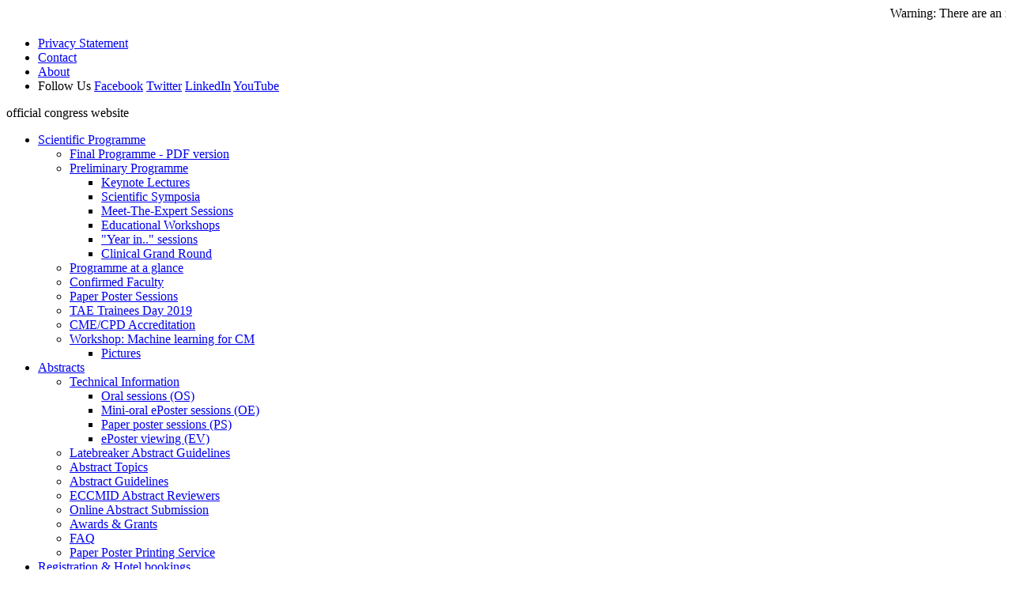

--- FILE ---
content_type: text/html; charset=utf-8
request_url: https://2019.eccmid.org/eccmid_onsite/pictures/day_3
body_size: 6072
content:
<!DOCTYPE html>
<html lang="en-US">
<head>

<meta charset="utf-8">
<!-- 
	This website is powered by TYPO3 - inspiring people to share!
	TYPO3 is a free open source Content Management Framework initially created by Kasper Skaarhoj and licensed under GNU/GPL.
	TYPO3 is copyright 1998-2025 of Kasper Skaarhoj. Extensions are copyright of their respective owners.
	Information and contribution at https://typo3.org/
-->

<base href="https://2019.eccmid.org/">
<link rel="icon" href="https://2019.eccmid.org/typo3conf/ext/eccmid_templates/Resources/Public/2019/images/favicon.ico" type="image/vnd.microsoft.icon">
<title>ECCMID 2019: Day 3</title>
<meta name="generator" content="TYPO3 CMS" />
<meta name="viewport" content="width=device-width,initial-scale=1.0,maximum-scale=1.0" />
<meta name="twitter:card" content="summary" />


<link rel="stylesheet" href="https://2019.eccmid.org/typo3temp/assets/css/0275132ee8c935c1dd8c984dde691fe9.css?1702038460" media="all">
<link rel="stylesheet" href="https://2019.eccmid.org/typo3conf/ext/eccmid_templates/Resources/Public/2019/css/main.css?1761667102" media="all">
<link rel="stylesheet" href="https://2019.eccmid.org/typo3conf/ext/eccmid_templates/Resources/Public/2019/css/colorbox.css?1761667102" media="all">
<link rel="stylesheet" href="https://2019.eccmid.org/typo3conf/ext/vr_ytpreview/Resources/Public/Css/main.css?1761667106" media="all">
<link rel="stylesheet" href="https://2019.eccmid.org/typo3conf/ext/escmid_solr/Resources/Public/StyleSheets/solr.css?1761667104" media="all">







            <script type="text/javascript" src="/typo3conf/ext/eccmid_templates/Resources/Public/2019/js/prototype.js"></script>
            <script type="text/javascript" src="/typo3conf/ext/eccmid_templates/Resources/Public/2019/js/scriptaculous.js?load=builder,effects"></script>
            <script src="/typo3conf/ext/eccmid_templates/Resources/Public/2019/js/jquery.js" type="text/javascript"></script>
            <script type="text/javascript" >jQuery.noConflict();</script>
            <script src="/typo3conf/ext/eccmid_templates/Resources/Public/2019/js/selectivizr.js" type="text/javascript"></script>
            <script src="/typo3conf/ext/eccmid_templates/Resources/Public/2019/js/main.js" type="text/javascript"></script>
            <script src="/typo3conf/ext/eccmid_templates/Resources/Public/2019/js/jRespond.js" type="text/javascript"></script>
            <script src="/typo3conf/ext/eccmid_templates/Resources/Public/2019/js/mobile.js" type="text/javascript"></script>
            <script src="/typo3conf/ext/eccmid_templates/Resources/Public/2019/js/jquery.colorbox.js" type="text/javascript"></script>
            <script src="/typo3conf/ext/eccmid_templates/Resources/Public/2019/js/jquery.cookie.js" type="text/javascript"></script>
            <script src="/typo3conf/ext/eccmid_templates/Resources/Public/2019/js/cookielayer.js" type="text/javascript"></script>            <script type="text/javascript">
                jQuery.ajax({
                    url: '//munchkin.marketo.net/munchkin.js',
                    dataType: 'script',
                    cache: true,
                    success: function()
                    { Munchkin.init('305-QUK-519'); }
                });
        </script>
<link rel="canonical" href="https://2019.eccmid.org/eccmid_onsite/pictures/day_3?chash=b4fe99d7e86c030fb5372b5a219eff6d&amp;tx_falgallery_pi1%5Bcategoryfolder%5D=&amp;tx_falgallery_pi1%5Bcategorypage%5D=1&amp;tx_falgallery_pi1%5Bimage%5D=&amp;tx_falgallery_pi1%5Blistfolder%5D=45974&amp;tx_falgallery_pi1%5Blistpage%5D=2&amp;cHash=c6c12bb7a439df9e862bb2b5dc7bb192"/>

</head>
<body>
<marquee id="eccmid-ticker" behavior="scroll" direction="left" scrolldelay="0" scrollamount="4">
    Warning: There are an increasing number of fraudulent websites that impersonate ECCMID.
    We would like to alert all our members and delegates to possible scams and we strongly advise you
    to use <b>only</b> the official ECCMID online registration and accommodation services for your bookings.
</marquee>
<div id="wrapper">
    <div id="header">
        <div id="logo">
            <div class="logo_eccmid"><a href="/" title="ECCMID - Back to home"><!-- --></a></div><div class="logo_escmid"><a href="https://members.escmid.org/login" title="ESCMID"><!-- --></a></div>
        </div>
        <ul id="navi_meta" class="nav">
            <li><a href="/privacy_statement/">Privacy Statement</a></li>
            <li><a href="/congress_information/contact_us">Contact</a></li>

            <li><a href="/about/">About</a></li>

            <li>
                Follow Us
                <a href="https://www.facebook.com/ESCMID" class="facebook" target="_blank" title="Facebook"><span>Facebook</span></a>
                <a href="https://twitter.com/ESCMID" class="twitter" target="_blank"
                   title="Twitter"><span>Twitter</span></a>
                <a href="https://www.linkedin.com/groups/4262587" class="linkedin" target="_blank"
                   title="LinkedIn"><span>LinkedIn</span></a>
                <a href="https://www.youtube.com/ESCMIDorgOfficial" class="youtube" target="_blank"
                   title="YouTube"><span>YouTube</span></a>
            </li>
        </ul>
        <div id="official_webside_brandmark">official congress website</div>
    </div>
    <div class="top_navi_background"></div>
    <div id="navi_top" class="nav">
        <ul>
            <li><a href="/scientific_programme">Scientific Programme</a><ul><li><a href="http://www.escmid.org/fileadmin/eccmid/2019/media/documents/Final_Programme_web.pdf">Final Programme - PDF version</a></li><li><a href="/scientific_programme/preliminary_programme">Preliminary Programme</a><ul><li><a href="/scientific_programme/preliminary_programme/keynote_lectures">Keynote Lectures</a></li><li><a href="/scientific_programme/preliminary_programme/scientific_symposia">Scientific Symposia</a></li><li><a href="/scientific_programme/preliminary_programme/meet_the_expert_sessions">Meet-The-Expert Sessions</a></li><li><a href="/scientific_programme/preliminary_programme/educational_workshops">Educational Workshops</a></li><li><a href="/scientific_programme/preliminary_programme/year_in_sessions">"Year in.." sessions</a></li><li><a href="/scientific_programme/preliminary_programme/clinical_grand_round">Clinical Grand Round</a></li></ul></li><li><a href="/scientific_programme/programme_at_a_glance">Programme at a glance</a></li><li><a href="/scientific_programme/confirmed_faculty">Confirmed Faculty</a></li><li><a href="/scientific_programme/paper_poster_sessions">Paper Poster Sessions</a></li><li><a href="/scientific_programme/tae_trainees_day_2019">TAE Trainees Day 2019</a></li><li><a href="/scientific_programme/cmecpd_accreditation">CME/CPD Accreditation</a></li><li><a href="/scientific_programme/workshop_machine_learning_for_cm">Workshop: Machine learning for CM</a><ul><li><a href="/scientific_programme/workshop_machine_learning_for_cm/pictures">Pictures</a></li></ul></li></ul></li><li><a href="/abstracts">Abstracts</a><ul><li><a href="/abstracts/technical_information">Technical Information</a><ul><li><a href="/abstracts/technical_information/oral_sessions_os">Oral sessions (OS)</a></li><li><a href="/abstracts/technical_information/mini_oral_eposter_sessions_oe">Mini-oral ePoster sessions (OE)</a></li><li><a href="/abstracts/technical_information/paper_poster_sessions_ps">Paper poster sessions (PS)</a></li><li><a href="/abstracts/technical_information/eposter_viewing_ev">ePoster viewing (EV)</a></li></ul></li><li><a href="/abstracts/latebreaker_abstract_guidelines">Latebreaker Abstract Guidelines</a></li><li><a href="/abstracts/abstract_topics">Abstract Topics</a></li><li><a href="/abstracts/abstract_guidelines">Abstract Guidelines</a></li><li><a href="/abstracts/eccmid_abstract_reviewers">ECCMID Abstract Reviewers</a></li><li><a href="http://escmid.m-anage.com/_landing/Escmid/Login.aspx?event=eccmid2019&amp;app=">Online Abstract Submission</a></li><li><a href="/abstracts/awards_grants">Awards & Grants</a></li><li><a href="/abstracts/faq">FAQ</a></li><li><a href="/abstracts/paper_poster_printing_service">Paper Poster Printing Service</a></li></ul></li><li><a href="/registration_hotel_bookings">Registration & Hotel bookings</a><ul><li><a href="/registration_hotel_bookings/individual_congress_registration">Individual Congress Registration</a><ul><li><a href="/registration_hotel_bookings/individual_congress_registration/cancellation_insurance">Cancellation Insurance</a></li></ul></li><li><a href="/registration_hotel_bookings/group_registration">Group Registration</a></li><li><a href="/registration_hotel_bookings/book_your_hotel">Book Your Hotel</a></li><li><a href="/registration_hotel_bookings/group_hotel_bookings">Group Hotel Bookings</a></li><li><a href="/register_and_hotel_bookings/official_airline">Official Airline</a></li><li><a href="/registration_hotel_bookings/ground_transportation">Ground Transportation</a></li><li><a href="/registration_hotel_bookings/press_registration">Press Registration</a></li><li><a href="/registration_hotel_bookings/italian_delegates">Italian Delegates</a></li><li><a href="/registration_hotel_bookings/faq">FAQ</a></li><li><a href="/registration_hotel_bookings/sustainable_congress_bag">Sustainable Congress Bag</a></li></ul></li><li><a href="/congress_information">Congress Information</a><ul><li><a href="/congress_information/general_information_a_z">General Information A-Z</a></li><li><a href="/congress_information/venue">Venue</a></li><li><a href="/congress_information/venue_floorplan">Venue Floorplan</a></li><li><a href="/congress_information/committees">Committees</a><ul><li><a href="/congress_information/committees/programme_committee">Programme Committee</a></li><li><a href="/congress_information/committees/executive_committee">Executive Committee</a></li><li><a href="/congress_information/committees/escmid_subcommittees">ESCMID Subcommittees</a></li><li><a href="/congress_information/committees/study_groups">Study Groups</a></li></ul></li><li><a href="/congress_information/contact_us">Contact Us</a></li><li><a href="/congress_information/partner_journals">Partner Journals</a></li><li><a href="/congress_information/related_events">Related Events</a></li></ul></li><li><a href="/sponsorship_and_exhibition">Sponsorship and Exhibition</a><ul><li><a href="http://www.eccmid.org/fileadmin/src/media/PDFs/ExhibitionGuide_web_new.pdf">Symposia & Exhibition Guide</a></li><li><a href="/sponsorship_and_exhibition/integrated_symposia">Integrated Symposia</a></li><li><a href="/sponsorship_and_exhibition/compliance_regulations">Compliance & Regulations</a></li><li><a href="/sponsorship_and_exhibition/exhibitors_list">Exhibitors’ List</a></li><li><a href="/sponsorship_and_exhibition/acknowledgements">Acknowledgements</a></li><li><a href="/sponsorship_and_exhibition/industry_prospectus">Industry Prospectus <span class="restricted"></a></li></ul></li><li class="active"><a href="/eccmid_onsite">ECCMID Onsite</a><ul><li class="active"><a href="/eccmid_onsite/pictures">Pictures</a><ul><li><a href="/eccmid_onsite/pictures/day_1">Day 1</a></li><li><a href="/eccmid_onsite/pictures/excellence_award_keynote_lecture">Excellence Award Keynote Lecture</a></li><li><a href="/eccmid_onsite/pictures/day_2">Day 2</a></li><li class="active"><a href="/eccmid_onsite/pictures/day_3">Day 3</a></li><li><a href="/eccmid_onsite/pictures/day_4">Day 4</a></li><li><a href="/eccmid_onsite/pictures/keynote">Keynote</a></li></ul></li><li><a href="/eccmid_onsite/experience_amsterdam">Experience Amsterdam</a></li></ul></li><li><a href="/eccmid_2020">ECCMID 2020</a><ul><li><a href="/eccmid_2020/eccmid_2020">ECCMID 2020</a></li><li><a href="/eccmid_2020/past_eccmids">Past ECCMIDs</a></li><li><a href="http://www.escmid.org/research_projects/eccmid/past_eccmids/picture_gallery_2018/">Gallery ECCMID 2018 in Madrid</a></li></ul></li>
            <li class="escmid"><a href="http://www.escmid.org/">ESCMID</a></li>
        </ul>
    </div>
    <div id="content">
        <div id="wrapper_content">
            <div id="page_header">
                
    

            <div id="c25430" class="frame frame-default frame-type-image frame-layout-0">
                
                
                    



                
                
                    

    



                
                

    <div class="ce-image ce-center ce-above">
        

    <div class="ce-gallery" data-ce-columns="1" data-ce-images="1">
        
            <div class="ce-outer">
                <div class="ce-inner">
        
        
            <div class="ce-row">
                
                    
                        <div class="ce-column">
                            

        
<figure class="image">
    
            
                    
<img class="image-embed-item" src="https://2019.eccmid.org/fileadmin/_processed_/2/b/csm_010_ECCMID_750x300_92ee2af80f.jpg" width="600" height="240" loading="lazy" alt="" />


                
        
    
</figure>


    


                        </div>
                    
                
            </div>
        
        
                </div>
            </div>
        
    </div>



    </div>


                
                    



                
                
                    



                
            </div>

        


            </div>
            <div id="navi_category" class="nav">
                <ul>
                    <li class="active"><a href="/eccmid_onsite/pictures">Pictures</a><ul><li><a href="/eccmid_onsite/pictures/day_1">Day 1</a></li><li><a href="/eccmid_onsite/pictures/excellence_award_keynote_lecture">Excellence Award Keynote Lecture</a></li><li><a href="/eccmid_onsite/pictures/day_2">Day 2</a></li><li class="active"><a href="/eccmid_onsite/pictures/day_3">Day 3</a></li><li><a href="/eccmid_onsite/pictures/day_4">Day 4</a></li><li><a href="/eccmid_onsite/pictures/keynote">Keynote</a></li></ul></li><li><a href="/eccmid_onsite/experience_amsterdam">Experience Amsterdam</a></li>
                </ul>
            </div>
            <div id="center_content">
                <h1 class="firstHeader">
                    Day 3
                </h1>
                
    

            <div id="c27601" class="frame frame-default frame-type-list frame-layout-0">
                
                
                    



                
                
                    

    



                
                

    
        


<div class="escmid_gallery">
    
        <div class="row">
            
                <div class="col" style="float: left">
                    
                            <a href="https://2019.eccmid.org/fileadmin/src/media/pictures/contentpictures/ECCMID_Gallery_2019/Day3/000_ECCMID_150419_2539.jpg" class="lightbox"
                               rel="lightbox[galerie]" title="">
                                <img src="https://2019.eccmid.org/fileadmin/_processed_/e/0/csm_000_ECCMID_150419_2539_52c74304e1.jpg" width="95" height="95c" alt="" />
                            </a>
                        
                </div>
            
                <div class="col" style="float: left">
                    
                            <a href="https://2019.eccmid.org/fileadmin/src/media/pictures/contentpictures/ECCMID_Gallery_2019/Day3/001_ECCMID_150419_38EC0447.jpg" class="lightbox"
                               rel="lightbox[galerie]" title="">
                                <img src="https://2019.eccmid.org/fileadmin/_processed_/9/9/csm_001_ECCMID_150419_38EC0447_2547a99aab.jpg" width="95" height="95c" alt="" />
                            </a>
                        
                </div>
            
                <div class="col" style="float: left">
                    
                            <a href="https://2019.eccmid.org/fileadmin/src/media/pictures/contentpictures/ECCMID_Gallery_2019/Day3/001_ECCMID_150419_2342.jpg" class="lightbox"
                               rel="lightbox[galerie]" title="">
                                <img src="https://2019.eccmid.org/fileadmin/_processed_/a/7/csm_001_ECCMID_150419_2342_becce038a6.jpg" width="95" height="95c" alt="" />
                            </a>
                        
                </div>
            
                <div class="col" style="float: left">
                    
                            <a href="https://2019.eccmid.org/fileadmin/src/media/pictures/contentpictures/ECCMID_Gallery_2019/Day3/001_ECCMID_150419_2474.jpg" class="lightbox"
                               rel="lightbox[galerie]" title="">
                                <img src="https://2019.eccmid.org/fileadmin/_processed_/d/c/csm_001_ECCMID_150419_2474_f0da952fa9.jpg" width="95" height="95c" alt="" />
                            </a>
                        
                </div>
            
            <div style="clear: both"></div>
        </div>
    
        <div class="row">
            
                <div class="col" style="float: left">
                    
                            <a href="https://2019.eccmid.org/fileadmin/src/media/pictures/contentpictures/ECCMID_Gallery_2019/Day3/002_ECCMID_150419_2346.jpg" class="lightbox"
                               rel="lightbox[galerie]" title="">
                                <img src="https://2019.eccmid.org/fileadmin/_processed_/5/a/csm_002_ECCMID_150419_2346_a091994830.jpg" width="95" height="95c" alt="" />
                            </a>
                        
                </div>
            
                <div class="col" style="float: left">
                    
                            <a href="https://2019.eccmid.org/fileadmin/src/media/pictures/contentpictures/ECCMID_Gallery_2019/Day3/002_ECCMID_150419_2478.jpg" class="lightbox"
                               rel="lightbox[galerie]" title="">
                                <img src="https://2019.eccmid.org/fileadmin/_processed_/4/3/csm_002_ECCMID_150419_2478_9b0093d9b7.jpg" width="95" height="95c" alt="" />
                            </a>
                        
                </div>
            
                <div class="col" style="float: left">
                    
                            <a href="https://2019.eccmid.org/fileadmin/src/media/pictures/contentpictures/ECCMID_Gallery_2019/Day3/003_ECCMID_150419_2349.jpg" class="lightbox"
                               rel="lightbox[galerie]" title="">
                                <img src="https://2019.eccmid.org/fileadmin/_processed_/c/3/csm_003_ECCMID_150419_2349_93131ed7a7.jpg" width="95" height="95c" alt="" />
                            </a>
                        
                </div>
            
                <div class="col" style="float: left">
                    
                            <a href="https://2019.eccmid.org/fileadmin/src/media/pictures/contentpictures/ECCMID_Gallery_2019/Day3/003_ECCMID_150419_2484.jpg" class="lightbox"
                               rel="lightbox[galerie]" title="">
                                <img src="https://2019.eccmid.org/fileadmin/_processed_/d/a/csm_003_ECCMID_150419_2484_5ddea3efcb.jpg" width="95" height="95c" alt="" />
                            </a>
                        
                </div>
            
            <div style="clear: both"></div>
        </div>
    
        <div class="row">
            
                <div class="col" style="float: left">
                    
                            <a href="https://2019.eccmid.org/fileadmin/src/media/pictures/contentpictures/ECCMID_Gallery_2019/Day3/004_ECCMID_150419_2350.jpg" class="lightbox"
                               rel="lightbox[galerie]" title="">
                                <img src="https://2019.eccmid.org/fileadmin/_processed_/d/b/csm_004_ECCMID_150419_2350_162a75df91.jpg" width="95" height="95c" alt="" />
                            </a>
                        
                </div>
            
                <div class="col" style="float: left">
                    
                            <a href="https://2019.eccmid.org/fileadmin/src/media/pictures/contentpictures/ECCMID_Gallery_2019/Day3/004_ECCMID_150419_2492.jpg" class="lightbox"
                               rel="lightbox[galerie]" title="">
                                <img src="https://2019.eccmid.org/fileadmin/_processed_/1/f/csm_004_ECCMID_150419_2492_5d4c8acbaa.jpg" width="95" height="95c" alt="" />
                            </a>
                        
                </div>
            
                <div class="col" style="float: left">
                    
                            <a href="https://2019.eccmid.org/fileadmin/src/media/pictures/contentpictures/ECCMID_Gallery_2019/Day3/005_ECCMID_150419_38EC0455.jpg" class="lightbox"
                               rel="lightbox[galerie]" title="">
                                <img src="https://2019.eccmid.org/fileadmin/_processed_/7/c/csm_005_ECCMID_150419_38EC0455_cafb184757.jpg" width="95" height="95c" alt="" />
                            </a>
                        
                </div>
            
                <div class="col" style="float: left">
                    
                            <a href="https://2019.eccmid.org/fileadmin/src/media/pictures/contentpictures/ECCMID_Gallery_2019/Day3/005_ECCMID_150419_2356.jpg" class="lightbox"
                               rel="lightbox[galerie]" title="">
                                <img src="https://2019.eccmid.org/fileadmin/_processed_/7/c/csm_005_ECCMID_150419_2356_99528d87bb.jpg" width="95" height="95c" alt="" />
                            </a>
                        
                </div>
            
            <div style="clear: both"></div>
        </div>
    
        <div class="row">
            
                <div class="col" style="float: left">
                    
                            <a href="https://2019.eccmid.org/fileadmin/src/media/pictures/contentpictures/ECCMID_Gallery_2019/Day3/005_ECCMID_150419_2497.jpg" class="lightbox"
                               rel="lightbox[galerie]" title="">
                                <img src="https://2019.eccmid.org/fileadmin/_processed_/c/7/csm_005_ECCMID_150419_2497_41582c0e7b.jpg" width="95" height="95c" alt="" />
                            </a>
                        
                </div>
            
                <div class="col" style="float: left">
                    
                            <a href="https://2019.eccmid.org/fileadmin/src/media/pictures/contentpictures/ECCMID_Gallery_2019/Day3/006_ECCMID_150419_2360.jpg" class="lightbox"
                               rel="lightbox[galerie]" title="">
                                <img src="https://2019.eccmid.org/fileadmin/_processed_/3/7/csm_006_ECCMID_150419_2360_4405344487.jpg" width="95" height="95c" alt="" />
                            </a>
                        
                </div>
            
                <div class="col" style="float: left">
                    
                            <a href="https://2019.eccmid.org/fileadmin/src/media/pictures/contentpictures/ECCMID_Gallery_2019/Day3/006_ECCMID_150419_2502.jpg" class="lightbox"
                               rel="lightbox[galerie]" title="">
                                <img src="https://2019.eccmid.org/fileadmin/_processed_/6/0/csm_006_ECCMID_150419_2502_dc8d66843e.jpg" width="95" height="95c" alt="" />
                            </a>
                        
                </div>
            
                <div class="col" style="float: left">
                    
                            <a href="https://2019.eccmid.org/fileadmin/src/media/pictures/contentpictures/ECCMID_Gallery_2019/Day3/007_ECCMID_150419_38EC0467.jpg" class="lightbox"
                               rel="lightbox[galerie]" title="">
                                <img src="https://2019.eccmid.org/fileadmin/_processed_/4/b/csm_007_ECCMID_150419_38EC0467_7b87340cec.jpg" width="95" height="95c" alt="" />
                            </a>
                        
                </div>
            
            <div style="clear: both"></div>
        </div>
    
        <div class="row">
            
                <div class="col" style="float: left">
                    
                            <a href="https://2019.eccmid.org/fileadmin/src/media/pictures/contentpictures/ECCMID_Gallery_2019/Day3/007_ECCMID_150419_2366.jpg" class="lightbox"
                               rel="lightbox[galerie]" title="">
                                <img src="https://2019.eccmid.org/fileadmin/_processed_/2/e/csm_007_ECCMID_150419_2366_0141112d01.jpg" width="95" height="95c" alt="" />
                            </a>
                        
                </div>
            
                <div class="col" style="float: left">
                    
                            <a href="https://2019.eccmid.org/fileadmin/src/media/pictures/contentpictures/ECCMID_Gallery_2019/Day3/007_ECCMID_150419_2523.jpg" class="lightbox"
                               rel="lightbox[galerie]" title="">
                                <img src="https://2019.eccmid.org/fileadmin/_processed_/e/1/csm_007_ECCMID_150419_2523_eaf328166f.jpg" width="95" height="95c" alt="" />
                            </a>
                        
                </div>
            
                <div class="col" style="float: left">
                    
                            <a href="https://2019.eccmid.org/fileadmin/src/media/pictures/contentpictures/ECCMID_Gallery_2019/Day3/008_ECCMID_150419_2371.jpg" class="lightbox"
                               rel="lightbox[galerie]" title="">
                                <img src="https://2019.eccmid.org/fileadmin/_processed_/1/f/csm_008_ECCMID_150419_2371_fd9ebd15e2.jpg" width="95" height="95c" alt="" />
                            </a>
                        
                </div>
            
                <div class="col" style="float: left">
                    
                            <a href="https://2019.eccmid.org/fileadmin/src/media/pictures/contentpictures/ECCMID_Gallery_2019/Day3/008_ECCMID_150419_2535.jpg" class="lightbox"
                               rel="lightbox[galerie]" title="">
                                <img src="https://2019.eccmid.org/fileadmin/_processed_/1/e/csm_008_ECCMID_150419_2535_ec9127df6e.jpg" width="95" height="95c" alt="" />
                            </a>
                        
                </div>
            
            <div style="clear: both"></div>
        </div>
    
        <div class="row">
            
                <div class="col" style="float: left">
                    
                            <a href="https://2019.eccmid.org/fileadmin/src/media/pictures/contentpictures/ECCMID_Gallery_2019/Day3/009_ECCMID_150419_38EC0471.jpg" class="lightbox"
                               rel="lightbox[galerie]" title="">
                                <img src="https://2019.eccmid.org/fileadmin/_processed_/b/4/csm_009_ECCMID_150419_38EC0471_4e6136d7da.jpg" width="95" height="95c" alt="" />
                            </a>
                        
                </div>
            
                <div class="col" style="float: left">
                    
                            <a href="https://2019.eccmid.org/fileadmin/src/media/pictures/contentpictures/ECCMID_Gallery_2019/Day3/009_ECCMID_150419_2377.jpg" class="lightbox"
                               rel="lightbox[galerie]" title="">
                                <img src="https://2019.eccmid.org/fileadmin/_processed_/7/3/csm_009_ECCMID_150419_2377_fcfe97c6f7.jpg" width="95" height="95c" alt="" />
                            </a>
                        
                </div>
            
                <div class="col" style="float: left">
                    
                            <a href="https://2019.eccmid.org/fileadmin/src/media/pictures/contentpictures/ECCMID_Gallery_2019/Day3/009_ECCMID_150419_2536.jpg" class="lightbox"
                               rel="lightbox[galerie]" title="">
                                <img src="https://2019.eccmid.org/fileadmin/_processed_/e/8/csm_009_ECCMID_150419_2536_8dff4698a8.jpg" width="95" height="95c" alt="" />
                            </a>
                        
                </div>
            
                <div class="col" style="float: left">
                    
                            <a href="https://2019.eccmid.org/fileadmin/src/media/pictures/contentpictures/ECCMID_Gallery_2019/Day3/010_ECCMID_150419_38EC0476.jpg" class="lightbox"
                               rel="lightbox[galerie]" title="">
                                <img src="https://2019.eccmid.org/fileadmin/_processed_/d/9/csm_010_ECCMID_150419_38EC0476_88f615f478.jpg" width="95" height="95c" alt="" />
                            </a>
                        
                </div>
            
            <div style="clear: both"></div>
        </div>
    
        <div class="row">
            
                <div class="col" style="float: left">
                    
                            <a href="https://2019.eccmid.org/fileadmin/src/media/pictures/contentpictures/ECCMID_Gallery_2019/Day3/010_ECCMID_150419_2381.jpg" class="lightbox"
                               rel="lightbox[galerie]" title="">
                                <img src="https://2019.eccmid.org/fileadmin/_processed_/6/8/csm_010_ECCMID_150419_2381_6c8b2078a2.jpg" width="95" height="95c" alt="" />
                            </a>
                        
                </div>
            
                <div class="col" style="float: left">
                    
                            <a href="https://2019.eccmid.org/fileadmin/src/media/pictures/contentpictures/ECCMID_Gallery_2019/Day3/010_ECCMID_150419_2540.jpg" class="lightbox"
                               rel="lightbox[galerie]" title="">
                                <img src="https://2019.eccmid.org/fileadmin/_processed_/3/1/csm_010_ECCMID_150419_2540_d9933620c3.jpg" width="95" height="95c" alt="" />
                            </a>
                        
                </div>
            
                <div class="col" style="float: left">
                    
                            <a href="https://2019.eccmid.org/fileadmin/src/media/pictures/contentpictures/ECCMID_Gallery_2019/Day3/011_ECCMID_150419_00799.jpg" class="lightbox"
                               rel="lightbox[galerie]" title="">
                                <img src="https://2019.eccmid.org/fileadmin/_processed_/5/2/csm_011_ECCMID_150419_00799_bf04eb7b95.jpg" width="95" height="95c" alt="" />
                            </a>
                        
                </div>
            
                <div class="col" style="float: left">
                    
                            <a href="https://2019.eccmid.org/fileadmin/src/media/pictures/contentpictures/ECCMID_Gallery_2019/Day3/011_ECCMID_150419_2546.jpg" class="lightbox"
                               rel="lightbox[galerie]" title="">
                                <img src="https://2019.eccmid.org/fileadmin/_processed_/a/2/csm_011_ECCMID_150419_2546_8b3f767d69.jpg" width="95" height="95c" alt="" />
                            </a>
                        
                </div>
            
            <div style="clear: both"></div>
        </div>
    
        <div class="row">
            
                <div class="col" style="float: left">
                    
                            <a href="https://2019.eccmid.org/fileadmin/src/media/pictures/contentpictures/ECCMID_Gallery_2019/Day3/012_ECCMID_150419_00800.jpg" class="lightbox"
                               rel="lightbox[galerie]" title="">
                                <img src="https://2019.eccmid.org/fileadmin/_processed_/f/9/csm_012_ECCMID_150419_00800_50c855a6af.jpg" width="95" height="95c" alt="" />
                            </a>
                        
                </div>
            
                <div class="col" style="float: left">
                    
                            <a href="https://2019.eccmid.org/fileadmin/src/media/pictures/contentpictures/ECCMID_Gallery_2019/Day3/012_ECCMID_150419_38EC0479.jpg" class="lightbox"
                               rel="lightbox[galerie]" title="">
                                <img src="https://2019.eccmid.org/fileadmin/_processed_/8/9/csm_012_ECCMID_150419_38EC0479_0c0b92de6e.jpg" width="95" height="95c" alt="" />
                            </a>
                        
                </div>
            
                <div class="col" style="float: left">
                    
                            <a href="https://2019.eccmid.org/fileadmin/src/media/pictures/contentpictures/ECCMID_Gallery_2019/Day3/012_ECCMID_150419_2548.jpg" class="lightbox"
                               rel="lightbox[galerie]" title="">
                                <img src="https://2019.eccmid.org/fileadmin/_processed_/8/e/csm_012_ECCMID_150419_2548_4be62ad4a4.jpg" width="95" height="95c" alt="" />
                            </a>
                        
                </div>
            
                <div class="col" style="float: left">
                    
                            <a href="https://2019.eccmid.org/fileadmin/src/media/pictures/contentpictures/ECCMID_Gallery_2019/Day3/013_ECCMID_150419_00803.jpg" class="lightbox"
                               rel="lightbox[galerie]" title="">
                                <img src="https://2019.eccmid.org/fileadmin/_processed_/5/8/csm_013_ECCMID_150419_00803_b6bf73928f.jpg" width="95" height="95c" alt="" />
                            </a>
                        
                </div>
            
            <div style="clear: both"></div>
        </div>
    
        <div class="row">
            
                <div class="col" style="float: left">
                    
                            <a href="https://2019.eccmid.org/fileadmin/src/media/pictures/contentpictures/ECCMID_Gallery_2019/Day3/013_ECCMID_150419_2786.jpg" class="lightbox"
                               rel="lightbox[galerie]" title="">
                                <img src="https://2019.eccmid.org/fileadmin/_processed_/7/7/csm_013_ECCMID_150419_2786_b5a7887d49.jpg" width="95" height="95c" alt="" />
                            </a>
                        
                </div>
            
                <div class="col" style="float: left">
                    
                            <a href="https://2019.eccmid.org/fileadmin/src/media/pictures/contentpictures/ECCMID_Gallery_2019/Day3/014_ECCMID_150419_00809.jpg" class="lightbox"
                               rel="lightbox[galerie]" title="">
                                <img src="https://2019.eccmid.org/fileadmin/_processed_/8/a/csm_014_ECCMID_150419_00809_6093d02c0d.jpg" width="95" height="95c" alt="" />
                            </a>
                        
                </div>
            
                <div class="col" style="float: left">
                    
                            <a href="https://2019.eccmid.org/fileadmin/src/media/pictures/contentpictures/ECCMID_Gallery_2019/Day3/014_ECCMID_150419_2507.jpg" class="lightbox"
                               rel="lightbox[galerie]" title="">
                                <img src="https://2019.eccmid.org/fileadmin/_processed_/9/1/csm_014_ECCMID_150419_2507_5fa0932503.jpg" width="95" height="95c" alt="" />
                            </a>
                        
                </div>
            
                <div class="col" style="float: left">
                    
                            <a href="https://2019.eccmid.org/fileadmin/src/media/pictures/contentpictures/ECCMID_Gallery_2019/Day3/015_ECCMID_150419_38EC0487.jpg" class="lightbox"
                               rel="lightbox[galerie]" title="">
                                <img src="https://2019.eccmid.org/fileadmin/_processed_/6/9/csm_015_ECCMID_150419_38EC0487_d949faab17.jpg" width="95" height="95c" alt="" />
                            </a>
                        
                </div>
            
            <div style="clear: both"></div>
        </div>
    
        <div class="row">
            
                <div class="col" style="float: left">
                    
                            <a href="https://2019.eccmid.org/fileadmin/src/media/pictures/contentpictures/ECCMID_Gallery_2019/Day3/015_ECCMID_150419_2394.jpg" class="lightbox"
                               rel="lightbox[galerie]" title="">
                                <img src="https://2019.eccmid.org/fileadmin/_processed_/a/b/csm_015_ECCMID_150419_2394_d46a9c43ac.jpg" width="95" height="95c" alt="" />
                            </a>
                        
                </div>
            
                <div class="col" style="float: left">
                    
                            <a href="https://2019.eccmid.org/fileadmin/src/media/pictures/contentpictures/ECCMID_Gallery_2019/Day3/015_ECCMID_150419_2495.jpg" class="lightbox"
                               rel="lightbox[galerie]" title="">
                                <img src="https://2019.eccmid.org/fileadmin/_processed_/c/4/csm_015_ECCMID_150419_2495_d204f02582.jpg" width="95" height="95c" alt="" />
                            </a>
                        
                </div>
            
                <div class="col" style="float: left">
                    
                            <a href="https://2019.eccmid.org/fileadmin/src/media/pictures/contentpictures/ECCMID_Gallery_2019/Day3/016_ECCMID_150419_38EC0491.jpg" class="lightbox"
                               rel="lightbox[galerie]" title="">
                                <img src="https://2019.eccmid.org/fileadmin/_processed_/8/c/csm_016_ECCMID_150419_38EC0491_df1c1583aa.jpg" width="95" height="95c" alt="" />
                            </a>
                        
                </div>
            
                <div class="col" style="float: left">
                    
                            <a href="https://2019.eccmid.org/fileadmin/src/media/pictures/contentpictures/ECCMID_Gallery_2019/Day3/016_ECCMID_150419_2408.jpg" class="lightbox"
                               rel="lightbox[galerie]" title="">
                                <img src="https://2019.eccmid.org/fileadmin/_processed_/4/8/csm_016_ECCMID_150419_2408_9e9048e152.jpg" width="95" height="95c" alt="" />
                            </a>
                        
                </div>
            
            <div style="clear: both"></div>
        </div>
    


    
        Showing images 1 to 40
        <br/>
        40 on this page of total 55
        <br/>
    
    
        Page 1 of 2!!
        <br/>
    

    
        <br/>
        <div class="fal_gallery_nav">
            
            
                
                    
                            <span>Page 1</span>
                        
                
            
                
                    
                            <span><a href="/eccmid_onsite/pictures/day_3?tx_escmidgallery_gallery%5BlistPage%5D=2&amp;cHash=d897737bf7831e9fea645d6c0737f0d7">Page 2</a></span>
                        
                
            
                
            
                
            
                
            
                
            
                
            
                
            
                
            
                
            
            
                    <span><a href="/eccmid_onsite/pictures/day_3?tx_escmidgallery_gallery%5BlistPage%5D=2&amp;cHash=d897737bf7831e9fea645d6c0737f0d7">next</a></span>
                
        </div>
    
</div>

    


                
                    



                
                
                    



                
            </div>

        


            </div>
        </div>
        <div id="marginal">
            
            <div id="marginal_follow" class="teaser">
                <h2>Follow ECCMID</h2>
                <a href="https://www.facebook.com/ESCMID" class="facebook" target="_blank" title="Facebook"><span>Facebook</span></a>
                <a href="https://twitter.com/ESCMID" class="twitter" target="_blank"
                   title="Twitter"><span>Twitter</span></a>
                <a href="https://www.linkedin.com/groups/4262587" class="linkedin" target="_blank"
                   title="LinkedIn"><span>LinkedIn</span></a>
                <a href="https://www.youtube.com/ESCMIDorgOfficial" class="youtube" target="_blank"
                   title="YouTube"><span>YouTube</span></a>
            </div>
            
        </div>
        <div class="clear"><!-- --></div>
    </div>
    <div id="footer">
        <p>&copy; ECCMID
            2025
            . All rights reserved ESCMID.
        </p>
        <div id="navi_footer" class="nav">
            <ul>
                <li><a href="/privacy_statement/">Privacy Statement</a></li>
                <li><a href="/sitemap/">Sitemap</a></li>
                <li><a href="/about/">About</a></li>
            </ul>
        </div>
        <div class="clear"><!-- --></div>
    </div>
    <div id="cookie_layer_content">
        <a class="cookie_layer_close" href="#">&nbsp;</a>
        <h2>Use of cookies</h2>
        imprint
        <p>By using this website, you agree to its use of cookies. ESCMID uses <a
                href="imprint"
                target="_blank">cookies to collect
            data</a> about the use of its website and to improve its services.</p>
        <a href="#" class="btn_green close">I agree</a>
        <a href="imprint" target="_blank" class="btn_green">More information</a>
    </div>
</div>            <script type="text/javascript">
            /**
             * Heatmap
             */
            setTimeout(function(){var a=document.createElement("script");
            var b=document.getElementsByTagName("script")[0];
            a.src=document.location.protocol+"//dnn506yrbagrg.cloudfront.net/pages/scripts/0013/9997.js?"+Math.floor(new Date().getTime()/3600000);
            a.async=true;a.type="text/javascript";b.parentNode.insertBefore(a,b)}, 1);

            /**
             * Google Analytics
             */
            (function(i,s,o,g,r,a,m){i['GoogleAnalyticsObject']=r;i[r]=i[r]||function(){
            (i[r].q=i[r].q||[]).push(arguments)},i[r].l=1*new Date();a=s.createElement(o),
            m=s.getElementsByTagName(o)[0];a.async=1;a.src=g;m.parentNode.insertBefore(a,m)
            })(window,document,'script','//www.google-analytics.com/analytics.js','ga');

            ga('create', 'UA-50419592-2', 'auto');
            ga('send', 'pageview');
            </script>

            <script type="text/javascript">
              /* <![CDATA[ */
              var google_conversion_id = 954473989;
              var google_custom_params = window.google_tag_params;
              var google_remarketing_only = true;
              /* ]]> */
            </script>
            <script type="text/javascript" src="//www.googleadservices.com/pagead/conversion.js">
            </script>
            <noscript>
              <div style="display:inline;">
                <img height="1" width="1" style="border-style:none;" alt="" src="//googleads.g.doubleclick.net/pagead/viewthroughconversion/954473989/?value=0&guid=ON&script=0"/>
              </div>
            </noscript>

<script src="https://2019.eccmid.org/typo3conf/ext/vr_ytpreview/Resources/Public/Js/main.js?1761667106"></script>



</body>
</html>

--- FILE ---
content_type: text/plain
request_url: https://www.google-analytics.com/j/collect?v=1&_v=j102&a=1566668115&t=pageview&_s=1&dl=https%3A%2F%2F2019.eccmid.org%2Feccmid_onsite%2Fpictures%2Fday_3&ul=en-us%40posix&dt=ECCMID%202019%3A%20Day%203&sr=1280x720&vp=1280x720&_u=IEBAAEABAAAAACAAI~&jid=1775279054&gjid=153373819&cid=792266785.1762350023&tid=UA-50419592-2&_gid=1543070158.1762350023&_r=1&_slc=1&z=1379612532
body_size: -451
content:
2,cG-TBWYPJS3KT